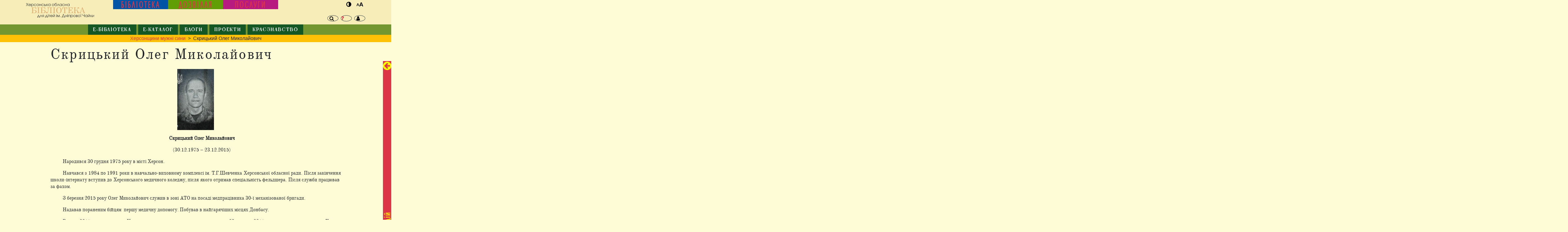

--- FILE ---
content_type: text/html; charset=windows-1251
request_url: https://unalib.ks.ua/skritskiy-oleg-mikolayovich.htm
body_size: 6551
content:
<!DOCTYPE html>
<html lang="uk">

<head>
  <meta charset="windows-1251">
  <meta http-equiv="X-UA-Compatible" content="IE=edge">
  <meta name="viewport" content="width=device-width, initial-scale=1, shrink-to-fit=no"">

  <title>Скрицький Олег Миколайович. Херсонська обласна бібліотека для дітей ім. Дніпрової Чайки</title>

  <meta name=" author" content="photografica, ibil.com.ua">
  <meta name="description" content="обслуговування юнацтва та молоді ">
  <meta name="keywords" content="">

  
    <meta name="twitter:card" content="summary" />
    <meta name="twitter:site" content="Херсонська обласна бібліотека для дітей ім. Дніпрової Чайки" />
    <meta name="twitter:title" content="Скрицький Олег Миколайович" />
    <meta name="twitter:image:src" content="<img src='https://unalib.ks.ua/files/unalib/Image/heroes/skritskiy-oleg-mikolayovich.png' width='160' border='0' hspace='10' align='left'>" />
    <meta name="twitter:description" content="  Скрицький Олег Миколайович  (30.12.1975 &ndash; 23.12.2015)  Народився 30 грудня 1975 року в місті Херсон.&nbsp;  Навчався з 1984 по 1991 роки в навчально-виховному комплексі ім. Т.Г.Шевченка ..." />
    <meta name="twitter:domain" content="http://unalib.ks.ua/"/>

    <meta property="og:image" content="<img src='https://unalib.ks.ua/files/unalib/Image/heroes/skritskiy-oleg-mikolayovich.png' width='160' border='0' hspace='10' align='left'>" />
    <meta property="og:title" content="Скрицький Олег Миколайович" />
    <meta property="og:url" content="http://unalib.ks.ua/skritskiy-oleg-mikolayovich.htm" />
    <meta property="og:site_name" content="Херсонська обласна бібліотека для дітей ім. Дніпрової Чайки" />
    <meta property="og:description" content="  Скрицький Олег Миколайович  (30.12.1975 &ndash; 23.12.2015)  Народився 30 грудня 1975 року в місті Херсон.&nbsp;  Навчався з 1984 по 1991 роки в навчально-виховному комплексі ім. Т.Г.Шевченка ..." />
    <meta property="og:type" content="article" />

    <meta itemprop="name" content="Херсонська обласна бібліотека для дітей ім. Дніпрової Чайки" />
    <meta itemprop="description" content="  Скрицький Олег Миколайович  (30.12.1975 &ndash; 23.12.2015)  Народився 30 грудня 1975 року в місті Херсон.&nbsp;  Навчався з 1984 по 1991 роки в навчально-виховному комплексі ім. Т.Г.Шевченка ..." />
    <meta itemprop="image" content="<img src='https://unalib.ks.ua/files/unalib/Image/heroes/skritskiy-oleg-mikolayovich.png' width='160' border='0' hspace='10' align='left'>" />
    

  
  <link rel="apple-touch-icon" sizes="180x180" href="/apple-touch-icon.png">
  <link rel="icon" type="image/png" sizes="32x32" href="/favicon-32x32.png">
  <link rel="icon" type="image/png" sizes="16x16" href="/favicon-16x16.png">
  <link rel="manifest" href="/site.webmanifest">
  <link rel="mask-icon" href="/safari-pinned-tab.svg" color="#5bbad5">
  <meta name="msapplication-TileColor" content="#2b5797">
  <meta name="theme-color" content="#ffffff">

  <link href="templates/unlib_tpl/css/bootstrap.min.css" rel="stylesheet">
  <link href="templates/unlib_tpl/css/font-awesome.min.css" rel="stylesheet">
  <link href="templates/unlib_tpl/css/animate.css" rel="stylesheet">
  <link href="templates/unlib_tpl/css/jquery.lightbox-0.5.css" rel="stylesheet">
  <link href="/bibmap/css/stylesheet.css" rel="stylesheet">
	<link rel="stylesheet" href="templates/unlib_tpl/libs/PhotoSwipe/photoswipe.css">
  <link href="templates/unlib_tpl/css/tpl.css" rel="stylesheet">
  <link href="templates/unlib_tpl/css/responsive.css" rel="stylesheet">

  <script src="include/js/jquery-2.2.1.min.js"></script>
  <!--<script src="https://code.jquery.com/jquery-migrate-1.4.1.min.js"></script>-->
  <script src="include/js/jquery-migrate-1.4.1.min.js"></script>
  <script src="templates/unlib_tpl/js/bootstrap.bundle.min.js"></script>


  <link href="templates/unlib_tpl/css/go_top.css" rel="stylesheet">


  <script type="text/javascript">
    $(document).ready(function () {

      

    });
  </script>

  <!-- Global site tag (gtag.js) - Google Analytics -->
  <script async src="https://www.googletagmanager.com/gtag/js?id=UA-100320993-1"></script>

  <script>
    window.dataLayer = window.dataLayer || [];

    function gtag() {
      dataLayer.push(arguments);
    }

    gtag('js', new Date());

    gtag('config', 'UA-100320993-1');
  </script>

</head>

<body class="skritskiy-oleg-mikolayovich">
  <div id="main" class="container-fluid">
    <div id="calendar" class="moveCalendar toRight ">
      <i class="control fa fa-arrow-circle-left toMove"></i>
      <div class="calendar"><div id='news_cal'>
    <div id='panelCalendar'>
    <h2>Календар подій</h2>
    <div class='cal-inside col-12'>
    <div class='row'>
      <div class='col-8'>
              <select size='1' name='cal_m' id='cal_m' onChange='
          $("#news_cal").load("modules/ajax.php",
          {
              action: "make_calendar",
              cal_m: this.value,
              cal_y: $("#cal_y").val(),
              lang: "ua"
          });
        '><option value='1' selected>січень</option><option value='2' >лютий</option><option value='3' >березень</option><option value='4' >квітень</option><option value='5' >травень</option><option value='6' >червень</option><option value='7' >липень</option><option value='8' >серпень</option><option value='9' >вересень</option><option value='10' >жовтень</option><option value='11' >листопад</option><option value='12' >грудень</option>
        </select>
      </div>
      <div class='col-4'>
              <select size='1' name='cal_y' id='cal_y' onChange='
          $("#news_cal").load("modules/ajax.php",
          {
              action: "make_calendar",
              cal_m: $("#cal_m").val(),
              cal_y: this.value,
              lang: "ua"
          });
        '><option value='2027' >2027</option><option value='2026' selected>2026</option><option value='2025' >2025</option><option value='2024' >2024</option><option value='2023' >2023</option><option value='2022' >2022</option><option value='2021' >2021</option><option value='2020' >2020</option><option value='2019' >2019</option><option value='2018' >2018</option><option value='2017' >2017</option><option value='2016' >2016</option><option value='2015' >2015</option><option value='2014' >2014</option><option value='2013' >2013</option><option value='2012' >2012</option><option value='2011' >2011</option><option value='2010' >2010</option><option value='2009' >2009</option><option value='2008' >2008</option><option value='2007' >2007</option><option value='2006' >2006</option><option value='2005' >2005</option><option value='2004' >2004</option>
        </select>
      </div>
    </div><div class='row'><div class='cal-container col-12'><div class='item'>&nbsp;</div><div class='item'>&nbsp;</div><div class='item'>&nbsp;</div><div class='item '>1</div><div class='item '><a
              href='news_2026-01-02_001.htm?cal_m=1&cal_y=2026'
            >2</a></div><div class='item '>3</div><div class='item '>4</div></div></div><div class='row'><div class='cal-container col-12'><div class='item '>5</div><div class='item '>6</div><div class='item '>7</div><div class='item '>8</div><div class='item '>9</div><div class='item '>10</div><div class='item '>11</div></div></div><div class='row'><div class='cal-container col-12'><div class='item '>12</div><div class='item '>13</div><div class='item '>14</div><div class='item '>15</div><div class='item '>16</div><div class='item '>17</div><div class='item '>18</div></div></div><div class='row'><div class='cal-container col-12'><div class='item '><a
              href='news.htm?cal_m=1&cal_y=2026&cal_list=6608,6609'
            >19</a></div><div class='item '><a
              href='news_2026-01-20_001.htm?cal_m=1&cal_y=2026'
            >20</a></div><div class='item '>21</div><div class='item '><a
              href='news_2026-01-22_001.htm?cal_m=1&cal_y=2026'
            >22</a></div><div class='item '><a
              href='news_2026-01-23_001.htm?cal_m=1&cal_y=2026'
            >23</a></div><div class='item '>24</div><div class='item '>25</div></div></div><div class='row'><div class='cal-container col-12'><div class='item '><a
              href='news.htm?cal_m=1&cal_y=2026&cal_list=6613,6614'
            >26</a></div><div class='item '>27</div><div class='item '>28</div><div class='item '>29</div><div class='item today'>30</div><div class='item '>31</div><div>&nbsp;</div></div></div></div></div></div></div>
    </div>
    <header id="header" class="row sticky-top">
  <div class="container">
    <div class="row header">
      <div class="logo_block col-md-5">
        <div id="title">
          <!-- <a href="/#latestNews"><img src="templates/unlib_tpl/images/title.png" alt="OBU"></a> -->
          <a href="/#latestNews"><img src="templates/unlib_tpl/images/title.svg" alt="OBU"></a>
        </div>
      </div>
      <div class="col-8 col-md-3 button-group">
        <button class="button" type="button" title="Пошук" data-toggle="modal" data-target="#searchModal"><i
            class="fa fa-search" aria-hidden="true"></i></button>
        <!-- <button class="button" type="button" title="Довідка"><a href="reference.htm"><i class="fa fa-question" aria-hidden="true"></i></a></button> -->
        <a href="reference.htm" class="button" type="button" title="Довідка"><i class="fa fa-question"
            aria-hidden="true"></i></a>
        <button class="button" type="button" title="Вхід" data-toggle="modal" data-target="#modalLogin"><i
            class="fa fa-user" aria-hidden="true"></i></button>
      </div>
      <nav id="topPanels" class="col-12 col-md-8 col-lg-6">
        <div id="library" class="col-4 library"><a href="library.htm">Бібліотека</a></div>
        <div id="leisure" class="col-4 leisure"><a href="leisure.htm">Дозвілля</a></div>
        <div id="services" class="col-4 services"><a href="services.htm">Послуги</a></div>
      </nav>
      <div class="col-2 topControl">
        <button class="button contrast" type="button" title="Збільшений контраст" id="contrastButton">
          <i class="fa fa fa-adjust" aria-hidden="true"></i>
        </button>
        <button class="button character" type="button" title="Збільшений шрифт" id="fontSizeButton">
          <span class="smoll">A</span>
          <span class="big">A</span>
        </button>
      </div>
    </div>
  </div>
  <section id="eMenu" class="row w-100">
    <div class="container eMenu">
      <nav class="navbar navbar-expand-md">
        <button class="navbar-toggler" type="button" data-toggle="collapse" data-target="#navbarEMenu"
          aria-controls="navbarMainMenu" aria-expanded="false" aria-label="Toggle navigation">
          <i class="fa fa-bars"></i>
        </button>
        <div class="collapse navbar-collapse" id="navbarEMenu">
          <ul class="navbar-nav">
            <li><a href="elibrary.htm">е-бібліотека</a></li>
            <li><a href="catalog.htm">е-каталог</a></li>
            <li><a href="blogs.htm">блоги</a></li>
            <li><a href="projects.htm">проекти</a></li>
            <li><a href="regional_studies.htm">краєзнавство</a></li>
          </ul>
        </div>
      </nav>
    </div>
  </section>
</header>

    </section>
    <section id="breadcrumb" class="row sticky-top"><div class='branchLine col-12'><a href='geroi-hhi-stolitya.htm'>Херсонщини мужні сини</a> &nbsp;&gt;&nbsp; Скрицький Олег Миколайович</div></section>
    <section id="content" class="row">
      <div id="mainContent" class="container">
        <div class="row">
          <!-- <div id="rightCol" class="col-3 d-none"></div> -->
          <div id="leftCol" class="col-11 col-md-10 col-lg-10">
            <div class="row">
              <h1>Скрицький Олег Миколайович</h1>
              <article class='contentEditor col-12'>
              <div class='row'><p style="text-align: center;"><img alt="" src="https://unalib.ks.ua/files/unalib/Image/heroes/skritskiy-oleg-mikolayovich.png" style="height:200px; width:120px" /></p>

<p style="text-indent: 40px; text-align: center;"><strong>Скрицький Олег Миколайович</strong></p>

<p style="text-indent: 40px; text-align: center;">(30.12.1975 &ndash; 23.12.2015)</p>

<p style="text-indent: 40px; text-align: justify;">Народився 30 грудня 1975 року в місті Херсон.&nbsp;</p>

<p style="text-indent: 40px; text-align: justify;">Навчався з 1984 по 1991 роки в навчально-виховному комплексі ім. Т.Г.Шевченка Херсонської обласної ради. Після закінчення школи-інтернату вступив до Херсонського медичного коледжу, після якого отримав спеціальність фельдшера. Після служби працював&nbsp; за фахом.</p>

<p style="text-indent: 40px; text-align: justify;">З березня 2015 року Олег Миколайович служив в зоні АТО на посаді медпрацівника 30-ї механізованої бригади.</p>

<p style="text-indent: 40px; text-align: justify;">Надавав пораненим бійцям&nbsp; першу медичну допомогу. Побував в найгарячіших місцях Донбасу.</p>

<p style="text-indent: 40px; text-align: justify;">Влітку 2015 року захисник України отримав поранення та дві контузії. 23 грудня 2015 року помер вдома у місті Херсон внаслідок поранень, отриманих під час бойових дій.&nbsp;Олегу було 40 років.</p>

<p style="text-indent: 40px; text-align: justify;">Похований в Херсоні на міському кладовищі Геологів.</p>

<p style="text-indent: 40px; text-align: justify;">Військовослужбовець</p>

<p style="text-indent: 40px; text-align: justify;">&nbsp;8 квітня 2016 р. , у навчально-виховному комплексі ім. Т.Г. Шевченка Херсонської облради відбулося урочисте відкриття меморіальної дошки Олегу Скрицькому.</p>

<p style="text-indent: 40px; text-align: center;"><span style="font-size:medium"><strong>Про нього:</strong></span></p>

<ul>
	<li style="text-indent: 40px; text-align: justify;">&nbsp;<strong>В Херсоне состоялось открытие мемориальной доски медику, бойцу АТО</strong> : [в Херсонской общеобразовательной&nbsp; школе-интернате им. Т. Г. Шевченка] [Електронний ресурс] // 0552.ua &ndash; Сайт города Херсона. &ndash; Текст. и граф. данные. &ndash; Опублик. 8.04.2016 г. &ndash; Режим доступа : <a href="http://www.0552.ua/news/1184239" target="_blank">http://www.0552.ua/news/1184239</a> , свободный. &ndash; Загл. с экрана.</li>
	<li style="text-indent: 40px; text-align: justify;"><strong>В Херсоне состоялось открытие мемориальной доски бойцу АТО</strong> : [в Херсонской общеобразовательной&nbsp; школе-интернате им. Т. Г. Шевченка] [Електронний ресурс] // ПостФактум : інформ.-аналіт вид. м. Херсон та Херсон. обл. &ndash; Текст. и граф. данные. &ndash; Опублик. 09.04.2016 г. &ndash; Режим доступа : <a href="http://www.postfactum.ks.ua/2016/04/09/%D0%B4%D0%BE%D1%81%D0%BA%D0%B0-%D0%B0%D1%82%D0%BE.html#more-111542" target="_blank">http://www.postfactum.ks.ua/2016/04/09/%D0%B4%D0%BE%D1%81%D0%BA%D0%B0-%D0%B0%D1%82%D0%BE.html#more-111542</a> , свободный. &ndash; Загл. с экрана.</li>
	<li style="text-indent: 40px; text-align: justify;"><strong>Втрати силових структур внаслідок російського вторгнення в Україну (з травня 2015)</strong> : [Скрицький Олег Миколайович] [Електронний ресурс] : матеріал з Вікіпедії &ndash; вільної енцикл. &ndash; Текст. дані. &ndash; Режим доступу :&nbsp; <a href="https://uk.wikipedia.org/wiki/%D0%92%D1%82%D1%80%D0%B0%D1%82%D0%B8_%D1%81%D0%B8%D0%BB%D0%BE%D0%B2%D0%B8%D1%85_%D1%81%D1%82%D1%80%D1%83%D0%BA%D1%82%D1%83%D1%80_%D0%B2%D0%BD%D0%B0%D1%81%D0%BB%D1%96%D0%B4%D0%BE%D0%BA_%D1%80%D0%BE%D1%81%D1%96%D0%B9%D1%81%D1%8C%D0%BA%D0%BE%D0%B3%D0%BE_%D0%B2%D1%82%D0%BE%D1%80%D0%B3%D0%BD%D0%B5%D0%BD%D0%BD%D1%8F_%D0%B2_%D0%A3%D0%BA%D1%80%D0%B0%D1%97%D0%BD%D1%83_%28%D0%B7_%D1%82%D1%80%D0%B0%D0%B2%D0%BD%D1%8F_2015%29" target="_blank">https://uk.wikipedia.org/wiki/%D0%92%D1%82%D1%80%D0%B0%D1%82%D0%B8_%D1%81%D0%B8%D0%BB%D0%BE%D0%B2%D0%B8%D1%85_%D1%81%D1%82%D1%80%D1%83%D0%BA%D1%82%D1%83%D1%80_%D0%B2%D0%BD%D0%B0%D1%81%D0%BB%D1%96%D0%B4%D0%BE%D0%BA_%D1%80%D0%BE%D1%81%D1%96%D0%B9%D1%81%D1%8C%D0%BA%D0%BE%D0%B3%D0%BE_%D0%B2%D1%82%D0%BE%D1%80%D0%B3%D0%BD%D0%B5%D0%BD%D0%BD%D1%8F_%D0%B2_%D0%A3%D0%BA%D1%80%D0%B0%D1%97%D0%BD%D1%83_%28%D0%B7_%D1%82%D1%80%D0%B0%D0%B2%D0%BD%D1%8F_2015%29</a> , вільний. &ndash; Назва з екрана.<br />
	&nbsp;</li>
</ul></div>
            </article>
            </div>
          </div>
        </div>
      </div>
    </section>
    <section id="footer" class="row">
  <div class="container footer">
    <div class="row">
      <div class="col-12 col-md">
        <div id="footerMenu" class="row">
          <nav class="navbar">
            <ul class="nav">
              <!-- [FOOTER_MENU] -->
              <li class="nav-item"><a href="library.htm" class="nav-link">Бібліотека</a></li>
              <li class="nav-item"><a href="leisure.htm" class="nav-link">Дозвілля</a></li>
              <li class="nav-item"><a href="services.htm" class="nav-link">Послуги</a></li>
              <li class="nav-item"><a href="professionals.htm" class="nav-link">Фахівцям</a></li>
              <li class="nav-item"><a href="news.htm" class="nav-link">Новини</a></li>
              <li class="nav-item"><a href="about.htm" class="nav-link">Про нас</a></li>
              <li class="nav-item"><a href="map.htm" class="nav-link">Мапа сайту</a></li>
            </ul>
          </nav>
        </div>
        <div class="row">
          <div class="col-12 col-sm-1"></div>
          <div id="punkt_eu-logo" class="col">
            <a href="punkt_eu.htm" title="Пункт європейської інформації">
              <img src="templates/unlib_tpl/images/punkt_eu-logo.png" alt="">
              <p>Пункт європейської інформації</p>
            </a>
          </div>
          <div id="distance-learning-logo" class="col">
            <a href="distance-learning.htm" title="Дістанційне навчання">
              <img src="templates/unlib_tpl/images/world-education.png" alt="">
              <p>Дістанційне навчання</p>
            </a>
          </div>
        </div>
      </div>
      <div id="soc-contact" class="col-12 col-md-3 col-lg-2">
        <div class="row">
          <div id="#" class="col-12 d-flex justify-content-between">
            <a href="//www.facebook.com/unalib.ks.ua/?ref=pages_you_manage" target="_blank"><i
                class="fa fa-facebook-square"></i></a>
            <a href="//twitter.com/?uid=495021487&iid=5a65084c-9728-4380-9bf2-2127d1b6642d&nid=46+21+20130116"
              target="_blank"><i class="fa fa-twitter-square"></i></a>
            <a href="//www.youtube.com/channel/UCFHJTHrwxajiKRdGozEaz8A" target="_blank"><i
                class="fa fa-youtube-square"></i></a>
            <a href="//www.instagram.com/unalib.ks.ua/" target="_blank"><i class="fa fa-instagram"></i></a>
          </div>
        </div>
        <div class="contact-footer row">
          <p><a href="mailto:obu.ks@ukr.net">obu.ks@ukr.net</a></p>
          <!-- <p>(0552)29-61-94 - відділ абонементу</p>
          <p>(0552)29-60-68 - відділ реєстрації</p> -->
        </div>
      </div>
    </div>
    <div class="row copyright">
      <div id="logo" class="col-3 col-md-1"><a href="/"><img src="templates/unlib_tpl/images/logo.svg" alt="OBU"></a></div>
      <p class="copyright col">обслуговування юнацтва та молоді &copy; 2010 - 2026</p>
    </div>
  </div>
</section>

<!-- Modal Search -->
<div class="modal fade" id="searchModal" tabindex="-1" role="dialog" aria-labelledby="searchModalLabel"
  aria-hidden="true">
  <div class="modal-dialog" role="document">
    <div class="modal-content">
      <div class="modal-header">
        <h5 class="modal-title" id="searchModalLabel">Пошук по сайту</h5>
        <button type="button" class="close" data-dismiss="modal" aria-label="Close">
          <span aria-hidden="true">&times;</span>
        </button>
      </div>
      <div class="modal-body">
        
    <div id='search' class=''>
    <form action='search.htm' method='post'>
      <input name='search_query' type='text' value='' style='width: 176px; ' placeholder='Шукати'>
      <div id='search-button-container'><input type='submit' value='' id='search-button'><i class='fa fa-search'></i></div>
    </form>
    </div>
    
      </div>
    </div>
  </div>
</div>

<!-- Модальне вікно зліва -->
<!-- <div id="lm_box" class="left-modal-box">
  <div id="modal-left" class="modal-left">
    <a href="abiturient-2020.htm" title="Абітурієнт 2020">
      <img src="templates/unlib_tpl/images/abiturient2020.png" alt="Абітурієнт-2020">
    </a>
  </div>
  <a id="setCookie" class="ml_close" href="#" title="Закрыть"
    onclick="document.getElementById('lm_box').style.display='none'; return false;">X</a>
</div> -->

<!-- Модальное окно входа -->
<div class="modal fade" id="modalLogin" tabindex="-1" role="dialog" aria-labelledby="modalLoginLabel"
  aria-hidden="true">
  <div class="modal-dialog" role="document">
    <div class="modal-content">
      <div class="modal-header">
        <button type="button" class="close" data-dismiss="modal" aria-label="Close">
          <span aria-hidden="true">&times;</span>
        </button>
      </div>
      <div class="modal-body">
        
      <div class="alertTextSmall" id="login-error" style="font-weight: normal; "></div>
      <form name="form-login" id="form-login" action="#" method="post">
        <input name="action" type="hidden" value="process_login_form">
        <input name="lang" type="hidden" value="ua">
        <div>
          <label for="login_input">Логін:</label>
          <input name="login" type="text" id="login_input" size="15" class="input" minlength="4" required>
          <label for="pass_input">Пароль:</label>
          <input name="pass" type="password" id="pass_input" size="15" class="input" minlength="8" required>
          <input type="submit" value="  Увійти  " class="btn button">
        </div>
        <div>
          <label for="remember_me" class="label-small">Запам'ятати</label>
          <input name="flag_rem" type="checkbox" value="ON" id="remember_me" class="radio">
        </div>

        <div>
          <div id="login-footer">
            <a href="http://unalib.ks.ua/registr.htm">Реєстрація</a>
            <a href="http://unalib.ks.ua/forgot.htm">Нагадати пароль</a>
          </div>
        </div>
      </form>
      <div class="cc"></div>
      <script type="text/javascript">
          var options = {
              target:    "#login-error",
              url:       "include/ajax.php",
              success:   showResponse
          };

          $("#form-login").submit(function() {
              $(this).ajaxSubmit(options);
              return false;
          });

        function showResponse(responseText, statusText)  {
            if(responseText == "")
                window.location = "/skritskiy-oleg-mikolayovich.htm";
            else if(responseText.substring(0, 6) == "cookie") {
                $("#login-form").hide();
                document.cookie = "jpid=" + responseText.substring(6) + "; max-age=" + (60 * 60 * 24 * 14) + "; path=/";
                window.location = "/skritskiy-oleg-mikolayovich.htm";
            }
        }
        </script>
    
      </div>
      <div class="modal-footer">
      </div>
    </div>
  </div>
</div>

<!-- Модальне вікно анонсу -->
<!-- <div class="modal show" id="anonsModal" tabindex="-1" role="dialog" aria-labelledby="anonsModal" -->
  <!-- aria-hidden="true"> -->
  <!-- <div class="modal-dialog" role="document"> -->
    <!-- <div class="modal-content"> -->
      <!-- <div class="modal-header"> -->
        <!-- <button type="button" class="close" data-dismiss="modal" aria-label="Close"> -->
          <!-- <span aria-hidden="true">&times;</span> -->
        <!-- </button> -->
      <!-- </div> -->
      <!-- <div class="modal-body"> -->
        <!-- <p style="text-align: center;"><img alt="" src="https://unalib.ks.ua/files/unalib/Image/anons/11.jpg" style="height:536px; width:536px" /></p> -->
      <!-- </div> -->
    <!-- </div> -->
  <!-- </div> -->
<!-- </div> -->

<script type="text/javascript">
</script>

  </div>

  <!-- SCRIPTS -->

  
  <script src="include/js/jquery.form.js"></script>
  <script src="include/jquery.cookie.js"></script>
  <script src="include/js/jquery.lightbox-0.5.min.js"></script>
  <script src="/bibmap/jquery.balloon.min.js"></script>
  <script src="include/js/main_func.js"></script>
  <script src="templates/unlib_tpl/js/app.js" type="module" defer></script>


  <script src="templates/unlib_tpl/js/go_top.js"></script>


  <script type="text/javascript">
    $(document).ready(function () {

      modalAnons();

      

    });
  </script>

</body>

</html>


--- FILE ---
content_type: image/svg+xml
request_url: https://unalib.ks.ua/templates/unlib_tpl/images/logo.svg
body_size: 3830
content:
<?xml version="1.0" encoding="UTF-8"?>
<svg id="Layer_2" data-name="Layer 2" xmlns="http://www.w3.org/2000/svg" viewBox="0 0 367.88 334.26">
  <defs>
    <style>
      .cls-1 {
        fill: #dcaf73;
        fill-rule: evenodd;
      }

      .cls-2 {
        fill: #a0a0a0;
      }
    </style>
  </defs>
  <g id="OBJECTS">
    <g>
      <path class="cls-1" d="M214.72,179.78v-.44h139.47v.44h9.23v13.27h-138.52c-.03,1.4-.19,2.78-.45,4.12-.31,1.54-.77,3.04-1.36,4.47-.6,1.45-1.34,2.83-2.21,4.13-.87,1.3-1.87,2.52-2.97,3.62-1.1,1.1-2.32,2.1-3.62,2.97-1.3.86-2.68,1.61-4.13,2.21-1.43.59-2.92,1.05-4.47,1.36-1.51.3-3.06.46-4.64.46h-32.78c-1.58,0-3.13-.16-4.64-.46-1.54-.31-3.04-.77-4.47-1.36-1.44-.6-2.82-1.35-4.11-2.21-1.19-.79-2.3-1.69-3.32-2.68h-.02l-.29-.29c-1.09-1.1-2.09-2.31-2.97-3.62-.87-1.3-1.62-2.68-2.21-4.13-.6-1.43-1.05-2.92-1.36-4.47-.27-1.35-.42-2.72-.45-4.13H5.9v-13.27h9.23v-.44h139.47v.44h3.08v12.75c0,1.42.29,2.79.8,4.03.54,1.29,1.33,2.46,2.31,3.45.5.5,1.05.95,1.63,1.34l.07.05c.19.09.38.17.57.25,1.61.67,3.37,1.04,5.21,1.04h32.78c1.84,0,3.6-.37,5.21-1.04.2-.08.38-.17.58-.26l.06-.04c.58-.39,1.12-.84,1.63-1.34.5-.51.95-1.05,1.34-1.62.38-.57.71-1.18.98-1.83.26-.62.46-1.29.6-1.96.13-.66.2-1.35.2-2.07v-12.75h3.08ZM56.16,74.02l97.84,56.49-6.62,11.46c-33.8-19.48-67.58-39-101.36-58.52l6.62-11.46,3.52,2.03ZM114.72,20.84l-2.03-3.52-11.46,6.62c19.47,33.81,38.99,67.59,58.52,101.36l11.46-6.61L114.72,20.84ZM192.03,4.08v112.99h-13.27V0h13.27v4.08ZM267.34,28.21l-56.49,97.85-11.46-6.62c19.49-33.8,39.02-67.58,58.52-101.37l11.46,6.62-2.04,3.52ZM320.52,86.77l3.52-2.03-6.62-11.47c-33.79,19.51-67.57,39.04-101.37,58.53l6.62,11.47,97.85-56.5ZM337.28,164.08h-113v-13.27h117.08v13.27h-4.08ZM32.04,149.33h112.99v13.27H27.96v-13.27h4.08Z"/>
      <g>
        <path class="cls-2" d="M0,235.77c0-3.97.77-6.87,2.31-8.71,1.54-1.84,4.29-2.76,8.26-2.76s6.65.92,8.19,2.76c1.54,1.84,2.31,4.75,2.31,8.71v19.11c0,3.97-.75,6.87-2.24,8.71-1.49,1.84-4.25,2.77-8.26,2.77-2.75,0-4.89-.43-6.41-1.3-1.52-.86-2.59-2.15-3.22-3.85-.63-1.7-.95-3.82-.95-6.33v-19.11ZM12.25,232.89c0-.61-.16-1.08-.49-1.43-.33-.35-.68-.53-1.05-.53-1.12,0-1.68.65-1.68,1.96v24.5c0,1.59.51,2.38,1.54,2.38,1.12,0,1.68-.79,1.68-2.38v-24.5Z"/>
        <path class="cls-2" d="M33.04,227.37h.14c1.17-2.19,2.78-3.29,4.83-3.29,3.5,0,6,.94,7.49,2.83,1.49,1.89,2.24,4.84,2.24,8.85v19.11c0,3.97-.75,6.87-2.24,8.71-1.49,1.84-4.25,2.77-8.26,2.77-2.75,0-4.89-.43-6.41-1.3-1.52-.86-2.59-2.15-3.22-3.85-.63-1.7-.95-3.82-.95-6.33v-25.97c0-4.06.84-6.92,2.52-8.58,1.68-1.66,3.75-2.79,6.2-3.4,2.45-.61,3.75-1.19,3.88-1.75h7c-.47,2.71-1.73,4.46-3.78,5.25-2.05.79-4.08,1.55-6.09,2.28-2.01.72-3.13,2.28-3.36,4.66ZM35.7,257.39c0,1.59.51,2.38,1.54,2.38,1.12,0,1.68-.79,1.68-2.38v-24.5c0-.61-.16-1.07-.49-1.4-.33-.33-.68-.49-1.05-.49-.47,0-.86.16-1.19.49-.33.33-.49.79-.49,1.4v24.5Z"/>
        <path class="cls-2" d="M53.34,254.88v-19.11c0-3.87.93-6.75,2.8-8.64,1.87-1.89,4.36-2.83,7.49-2.83,3.87,0,6.64.82,8.3,2.45,1.66,1.63,2.48,4.43,2.48,8.4v4.2h-9.03v-6.51c0-1.54-.49-2.31-1.47-2.31-.65,0-1.07.18-1.26.53-.19.35-.28.97-.28,1.85v24.5c0,1.59.51,2.38,1.54,2.38s1.47-.79,1.47-2.38v-7.56h9.03v7.35c0,3.03-.97,5.32-2.91,6.86-1.94,1.54-4.47,2.31-7.59,2.31-3.5,0-6.14-1.03-7.91-3.08-1.77-2.05-2.66-4.85-2.66-8.4Z"/>
        <path class="cls-2" d="M87.85,265.38h-8.61c.23-1.96.5-4.46.81-7.49.3-3.03.58-6.57.84-10.6.26-4.04.46-7.97.6-11.79.14-3.83.23-7.23.28-10.22h20.3v40.11h-8.96v-33.39h-3.15c-.23,13.58-.93,24.71-2.1,33.39Z"/>
        <path class="cls-2" d="M122.15,265.59c-.47,3.13-1.25,5.34-2.35,6.65-1.1,1.31-3.09,2.03-5.98,2.17h-7.42v-6.51h3.15c1.4,0,2.1-.51,2.1-1.54s-.07-1.89-.21-2.59l-5.81-38.5h9.03l1.61,20.02.42,10.08h.28l.77-10.08,2.31-20.02h8.19l-6.09,40.32Z"/>
        <path class="cls-2" d="M153.09,225.27v6.72h-9.87v33.39h-8.89v-40.11h18.76Z"/>
        <path class="cls-2" d="M158.48,235.77c0-3.97.77-6.87,2.31-8.71,1.54-1.84,4.29-2.76,8.26-2.76s6.65.92,8.19,2.76c1.54,1.84,2.31,4.75,2.31,8.71v19.11c0,3.97-.75,6.87-2.24,8.71-1.49,1.84-4.25,2.77-8.26,2.77-2.75,0-4.89-.43-6.41-1.3-1.52-.86-2.59-2.15-3.22-3.85-.63-1.7-.95-3.82-.95-6.33v-19.11ZM170.73,232.89c0-.61-.16-1.08-.49-1.43-.33-.35-.68-.53-1.05-.53-1.12,0-1.68.65-1.68,1.96v24.5c0,1.59.51,2.38,1.54,2.38,1.12,0,1.68-.79,1.68-2.38v-24.5Z"/>
        <path class="cls-2" d="M195.86,225.27c3.17,0,5.66.69,7.45,2.07,1.8,1.38,2.7,3.35,2.7,5.92v4.2c0,1.63-.48,3-1.43,4.09-.96,1.1-2.11,1.92-3.46,2.49v.14c3.5.56,5.25,2.68,5.25,6.37v6.09c0,3.13-.82,5.37-2.45,6.72-1.63,1.35-3.59,2.03-5.88,2.03h-12.67v-40.11h10.5ZM194.25,230.17v11.13h1.19c.56,0,1.03-.23,1.4-.7.37-.47.56-1,.56-1.61v-6.51c0-.75-.17-1.32-.52-1.71-.35-.4-.83-.59-1.44-.59h-1.19ZM194.25,259.78h1.19c1.31,0,1.96-.77,1.96-2.31v-8.26c0-.61-.19-1.14-.56-1.61-.37-.47-.82-.7-1.33-.7h-1.26v12.88Z"/>
        <path class="cls-2" d="M226.52,265.59c-.47,3.13-1.25,5.34-2.34,6.65-1.1,1.31-3.09,2.03-5.99,2.17h-7.42v-6.51h3.15c1.4,0,2.1-.51,2.1-1.54s-.07-1.89-.21-2.59l-5.81-38.5h9.03l1.61,20.02.42,10.08h.28l.77-10.08,2.31-20.02h8.19l-6.09,40.32Z"/>
        <path class="cls-2" d="M249.2,225.27c3.17,0,5.66.69,7.45,2.07,1.8,1.38,2.7,3.35,2.7,5.92v4.2c0,1.63-.48,3-1.43,4.09-.96,1.1-2.11,1.92-3.46,2.49v.14c3.5.56,5.25,2.68,5.25,6.37v6.09c0,3.13-.82,5.37-2.45,6.72-1.63,1.35-3.59,2.03-5.88,2.03h-12.67v-40.11h10.5ZM247.59,230.17v11.13h1.19c.56,0,1.03-.23,1.4-.7.37-.47.56-1,.56-1.61v-6.51c0-.75-.17-1.32-.52-1.71-.35-.4-.83-.59-1.44-.59h-1.19ZM247.59,259.78h1.19c1.31,0,1.96-.77,1.96-2.31v-8.26c0-.61-.19-1.14-.56-1.61-.37-.47-.82-.7-1.33-.7h-1.26v12.88Z"/>
        <path class="cls-2" d="M265.16,233.53c0-3.13.97-5.45,2.91-6.97,1.94-1.52,4.56-2.27,7.88-2.27,2.99,0,5.45.76,7.38,2.27,1.94,1.52,2.91,4.38,2.91,8.58v25.06c0,1.82.19,3.55.56,5.18h-8.96c-.28-1.26-.42-2.38-.42-3.36h-.21c-1.4,2.66-3.45,3.99-6.16,3.99-1.91,0-3.37-.61-4.38-1.82-1-1.21-1.5-2.82-1.5-4.83v-8.61c0-2.47.57-4.39,1.71-5.74,1.14-1.35,2.95-2.61,5.42-3.78,2.15-1.07,3.54-2.04,4.17-2.9s.95-2.28.95-4.24c0-2.1-.51-3.15-1.54-3.15-1.12,0-1.68,1.4-1.68,4.2v4.2h-9.03v-5.81ZM277.41,256.35v-10.71c-.79.42-1.53.98-2.21,1.68-.68.7-1.01,1.33-1.01,1.89v8.19c0,.89.44,1.33,1.33,1.33,1.26,0,1.89-.79,1.89-2.38Z"/>
        <path class="cls-2" d="M313.88,225.27v40.11h-8.89v-18.83h-3.29v18.83h-8.89v-40.11h8.89v15.33h3.29v-15.33h8.89Z"/>
        <path class="cls-2" d="M340.55,225.27v40.11h-8.89v-18.83h-3.29v18.83h-8.89v-40.11h8.89v15.33h3.29v-15.33h8.89Z"/>
        <path class="cls-2" d="M346.15,258.73v-8.26c0-2.29.51-3.94,1.54-4.97,1.03-1.03,2.82-1.61,5.39-1.75v-.35c-2.89-.28-4.77-1.04-5.63-2.27-.86-1.24-1.29-3.07-1.29-5.5v-3.15c0-2.66.9-4.53,2.69-5.6,1.8-1.07,4.35-1.61,7.67-1.61h10.71v40.11h-8.89v-18.48c-2.19,0-3.29,1.12-3.29,3.36v8.82c0,2.75-.3,4.85-.91,6.3h-8.75c.51-1.35.77-3.57.77-6.65ZM358.33,241.3v-10.92h-1.4c-1.26.14-1.89.89-1.89,2.24v6.37c0,1.45.68,2.22,2.03,2.31h1.26Z"/>
      </g>
      <g>
        <path class="cls-2" d="M10.97,306.04h-3.12v19.33H1.44v-43.02h6.41v19.08h3.12v-12.92c0-4.7,2-7.05,6.02-7.05h3.84c4.01,0,6.02,2.35,6.02,7.05v31.16c0,2.76-.56,4.55-1.69,5.37s-2.57,1.23-4.33,1.23h-3.84c-1.76,0-3.2-.41-4.33-1.23s-1.69-2.61-1.69-5.36v-13.62ZM17.38,287.54v32.64c0,.47.16.83.48,1.09.32.26.67.38,1.04.38s.72-.13,1.05-.38c.33-.25.49-.62.49-1.09v-32.64c0-.47-.16-.83-.49-1.09-.33-.25-.68-.38-1.05-.38s-.73.12-1.05.38-.47.62-.47,1.09Z"/>
        <path class="cls-2" d="M32.22,325.37v-43.02h6.41v19.08h3.06v-19.08h6.41v43.02h-6.41v-19.33h-3.06v19.33h-6.41Z"/>
        <path class="cls-2" d="M53.47,295.42v-8.31c0-3.76,2.03-5.64,6.08-5.64h4.3c1.55,0,2.86.5,3.91,1.49,1.06,1,1.59,2.35,1.59,4.07v38.34h-6.41v-2.11c-1.75,2-3.58,3-5.5,3-1.72,0-2.81-.6-3.27-1.79-.46-1.19-.7-2.73-.7-4.6v-12.55c0-2.58,1.81-4.74,5.44-6.47,1.27-.59,2.26-1.24,2.97-1.95.71-.71,1.06-1.7,1.06-2.97v-8.45c0-.44-.16-.78-.48-1.03-.32-.25-.67-.38-1.05-.38s-.72.12-1.05.37c-.32.25-.48.59-.48,1.04v7.94h-6.41ZM62.94,302.47c-1.34.72-2.19,1.38-2.54,1.97-.35.59-.52,1.47-.52,2.64v12.16c0,.5.15.9.45,1.2.3.3.62.45.95.45.4,0,.77-.15,1.12-.45.35-.3.53-.7.53-1.2v-16.77Z"/>
        <path class="cls-2" d="M90.6,282.36v38.41h1.98v13.5h-6.41v-8.89h-11.45v-43.02h6.41v38.41h3.06v-38.41h6.41Z"/>
        <path class="cls-2" d="M99.67,325.37v-38.41h-5.31v-4.61h17.03v4.61h-5.31v38.41h-6.41Z"/>
        <path class="cls-2" d="M114.97,325.37v-43.02h9.67c1.91,0,3.41.5,4.5,1.51,1.09,1.01,1.64,2.36,1.64,4.07v10.5c0,1.64-.57,2.82-1.71,3.56-1.14.74-2.41,1.11-3.8,1.11v.12c3.72,0,5.58,1.85,5.58,5.56v10.95c0,3.75-2.09,5.62-6.28,5.62h-9.59ZM121.38,286.97v15.11c2.04,0,3.06-1.17,3.06-3.52v-9.8c0-1.2-.68-1.8-2.05-1.8h-1.02ZM121.38,320.76h1.02c.57,0,1.06-.18,1.45-.55.4-.37.59-.87.59-1.49v-9.98c0-1.17-.26-1.96-.78-2.38-.52-.42-1.28-.62-2.28-.62v15.03Z"/>
        <path class="cls-2" d="M136.22,295.42v-8.31c0-3.76,2.03-5.64,6.08-5.64h4.3c1.55,0,2.86.5,3.91,1.49,1.06,1,1.59,2.35,1.59,4.07v38.34h-6.41v-2.11c-1.75,2-3.58,3-5.5,3-1.72,0-2.81-.6-3.27-1.79-.46-1.19-.7-2.73-.7-4.6v-12.55c0-2.58,1.81-4.74,5.44-6.47,1.27-.59,2.26-1.24,2.97-1.95.71-.71,1.06-1.7,1.06-2.97v-8.45c0-.44-.16-.78-.48-1.03-.32-.25-.67-.38-1.05-.38s-.72.12-1.05.37c-.32.25-.48.59-.48,1.04v7.94h-6.41ZM145.69,302.47c-1.34.72-2.19,1.38-2.54,1.97-.35.59-.52,1.47-.52,2.64v12.16c0,.5.15.9.45,1.2.3.3.62.45.95.45.4,0,.77-.15,1.12-.45.35-.3.53-.7.53-1.2v-16.77Z"/>
        <path class="cls-2" d="M183.46,325.37v-38.41h-5.31v-4.61h17.03v4.61h-5.31v38.41h-6.41Z"/>
        <path class="cls-2" d="M198.75,295.42v-8.31c0-3.76,2.03-5.64,6.08-5.64h4.3c1.55,0,2.86.5,3.91,1.49,1.06,1,1.59,2.35,1.59,4.07v38.34h-6.41v-2.11c-1.75,2-3.58,3-5.5,3-1.72,0-2.81-.6-3.27-1.79s-.7-2.73-.7-4.6v-12.55c0-2.58,1.81-4.74,5.44-6.47,1.27-.59,2.26-1.24,2.97-1.95.71-.71,1.06-1.7,1.06-2.97v-8.45c0-.44-.16-.78-.48-1.03s-.67-.38-1.05-.38-.72.12-1.05.37c-.32.25-.48.59-.48,1.04v7.94h-6.41ZM208.22,302.47c-1.34.72-2.19,1.38-2.54,1.97s-.52,1.47-.52,2.64v12.16c0,.5.15.9.45,1.2.3.3.62.45.95.45.4,0,.77-.15,1.12-.45.35-.3.53-.7.53-1.2v-16.77Z"/>
        <path class="cls-2" d="M255.72,311.23l6.02-28.88h7.23v43.02h-6.41v-24.7l-4.28,24.7h-5.12l-4.28-24.7v24.7h-6.41v-43.02h7.23l6.02,28.88Z"/>
        <path class="cls-2" d="M274.35,319.67v-31.16c0-4.7,1.98-7.05,5.95-7.05h3.97c3.97,0,5.95,2.35,5.95,7.05v31.16c0,2.76-.56,4.55-1.69,5.37s-2.57,1.23-4.33,1.23h-3.91c-1.77,0-3.21-.41-4.3-1.22s-1.65-2.6-1.65-5.38ZM280.75,287.54v32.64c0,.47.16.83.48,1.09.32.26.67.38,1.05.38s.72-.13,1.05-.38c.32-.25.48-.62.48-1.09v-32.64c0-.47-.16-.83-.48-1.09-.32-.25-.67-.38-1.05-.38s-.74.12-1.05.38-.48.62-.48,1.09Z"/>
        <path class="cls-2" d="M293.8,326.26v-4.86c1.71,0,2.62-.88,2.75-2.62l4.11-36.42h10.3l2.94,43.02h-6.91l-1.53-37.83h-.39l-2.11,32.33c-.12,1.85-.64,3.38-1.54,4.59s-2.65,1.8-5.24,1.8h-2.38Z"/>
        <path class="cls-2" d="M317.94,319.67v-31.16c0-4.7,1.98-7.05,5.95-7.05h3.97c3.97,0,5.95,2.35,5.95,7.05v31.16c0,2.76-.56,4.55-1.69,5.37s-2.57,1.23-4.33,1.23h-3.91c-1.77,0-3.21-.41-4.3-1.22s-1.65-2.6-1.65-5.38ZM324.35,287.54v32.64c0,.47.16.83.48,1.09.32.26.67.38,1.05.38s.72-.13,1.05-.38c.32-.25.48-.62.48-1.09v-32.64c0-.47-.16-.83-.48-1.09-.32-.25-.67-.38-1.05-.38s-.74.12-1.05.38-.48.62-.48,1.09Z"/>
        <path class="cls-2" d="M343.8,325.37v7.3h-6.41v-11.91h1.86l3.45-38.41h9.91l3.46,38.41h1.86v11.91h-6.41v-7.3h-7.73ZM345.9,320.76h3.51l-1.71-33.8-1.79,33.8Z"/>
        <path class="cls-2" d="M361.53,278.47v-6.47h6.34v6.47h-6.34ZM361.53,325.37v-43.02h6.34v43.02h-6.34Z"/>
      </g>
    </g>
  </g>
</svg>

--- FILE ---
content_type: application/javascript
request_url: https://unalib.ks.ua/bibmap/jquery.balloon.min.js
body_size: 2377
content:
!function(t){"use strict";function e(){this.initialize.apply(this,arguments)}function o(o,i,s){function a(t,e,o,i,n){var s=Math.round(i/1.7320508);e.inactive()["setBorder"+o.camel.pos.f](i)["setBorder"+o.camel.pos.c1](s)["setBorder"+o.camel.pos.c2](s)["set"+o.camel.pos.p1](o.isTopLeft?-i:t.inner[o.size.p])["set"+o.camel.pos.c1](t.inner[o.size.c]/tipPosition-s).active().$.css("border-"+o.pos.f+"-color",n)}i.stop(!0,!0);var r,l,p={position:"absolute",height:"0",width:"0",border:"solid 0 transparent"},c=new e(o),d=new e(i);if(d.setTop(-s.offsetY+(s.position&&s.position.indexOf("top")>=0?c.top-d.height:s.position&&s.position.indexOf("bottom")>=0?c.bottom:c.center.top-d.height/2)),d.setLeft(s.offsetX+(s.position&&s.position.indexOf("left")>=0?c.left-d.width:s.position&&s.position.indexOf("right")>=0?c.right:c.center.left-d.width/2)),s.tipSize>0){i.data("outerTip")&&(i.data("outerTip").remove(),i.removeData("outerTip")),i.data("innerTip")&&(i.data("innerTip").remove(),i.removeData("innerTip")),r=new e(t("<div>").css(p).appendTo(i)),l=new e(t("<div>").css(p).appendTo(i));for(var h,u=0;u<n.pos.length;u++){if(h=n.getRelativeNames(u),d.center[h.pos.c1]>=c[h.pos.c1]&&d.center[h.pos.c1]<=c[h.pos.c2])if(u%2===0){if(d[h.pos.o]>=c[h.pos.o]&&d[h.pos.f]>=c[h.pos.f])break}else if(d[h.pos.o]<=c[h.pos.o]&&d[h.pos.f]<=c[h.pos.f])break;h=null}h?(d["set"+h.camel.pos.p1](d[h.pos.p1]+(h.isTopLeft?1:-1)*(s.tipSize-d["border"+h.camel.pos.o])),a(d,r,h,s.tipSize,i.css("border-"+h.pos.o+"-color"),s.tipPosition),a(d,l,h,s.tipSize-2*d["border"+h.camel.pos.o],i.css("background-color"),s.tipPosition),i.data("outerTip",r.$).data("innerTip",l.$)):t.each([r.$,l.$],function(){this.remove()})}}function i(e,o){var i=e.data("balloon")&&e.data("balloon").get(0);return!(i&&(i===o.relatedTarget||t.contains(i,o.relatedTarget)))}var n={};n.pos=t.extend(["top","bottom","left","right"],{camel:["Top","Bottom","Left","Right"]}),n.size=t.extend(["height","width"],{camel:["Height","Width"]}),n.getRelativeNames=function(t){var e={pos:{o:t,f:t%2===0?t+1:t-1,p1:t%2===0?t:t-1,p2:t%2===0?t+1:t,c1:2>t?2:0,c2:2>t?3:1},size:{p:2>t?0:1,c:2>t?1:0}},o={};for(var i in e){o[i]||(o[i]={});for(var s in e[i])o[i][s]=n[i][e[i][s]],o.camel||(o.camel={}),o.camel[i]||(o.camel[i]={}),o.camel[i][s]=n[i].camel[e[i][s]]}return o.isTopLeft=o.pos.o===o.pos.p1,o},function(){function o(t,e){if(null==e)return o(t,!0),o(t,!1);var i=n.getRelativeNames(e?0:2);return t[i.size.p]=t.$["outer"+i.camel.size.p](),t[i.pos.f]=t[i.pos.o]+t[i.size.p],t.center[i.pos.o]=t[i.pos.o]+t[i.size.p]/2,t.inner[i.pos.o]=t[i.pos.o]+t["border"+i.camel.pos.o],t.inner[i.size.p]=t.$["inner"+i.camel.size.p](),t.inner[i.pos.f]=t.inner[i.pos.o]+t.inner[i.size.p],t.inner.center[i.pos.o]=t.inner[i.pos.f]+t.inner[i.size.p]/2,t}var i={setBorder:function(t,e){return function(i){return this.$.css("border-"+t.toLowerCase()+"-width",i+"px"),this["border"+t]=i,this.isActive?o(this,e):this}},setPosition:function(t,e){return function(i){return this.$.css(t.toLowerCase(),i+"px"),this[t.toLowerCase()]=i,this.isActive?o(this,e):this}}};e.prototype={initialize:function(e){this.$=e,t.extend(!0,this,this.$.offset(),{center:{},inner:{center:{}}});for(var o=0;o<n.pos.length;o++)this["border"+n.pos.camel[o]]=parseInt(this.$.css("border-"+n.pos[o]+"-width"))||0;this.active()},active:function(){return this.isActive=!0,o(this),this},inactive:function(){return this.isActive=!1,this}};for(var s=0;s<n.pos.length;s++)e.prototype["setBorder"+n.pos.camel[s]]=i.setBorder(n.pos.camel[s],2>s),s%2===0&&(e.prototype["set"+n.pos.camel[s]]=i.setPosition(n.pos.camel[s],2>s))}(),t.fn.balloon=function(e){return this.one("mouseenter",function o(n){var s=t(this),a=this,r=s.off("mouseenter",o).showBalloon(e).on("mouseenter",function(t){i(s,t)&&s.showBalloon()}).data("balloon");r&&r.on("mouseleave",function(e){a===e.relatedTarget||t.contains(a,e.relatedTarget)||s.hideBalloon()}).on("mouseenter",function(e){a===e.relatedTarget||t.contains(a,e.relatedTarget)||(r.stop(!0,!0),s.showBalloon())})}).on("mouseleave",function(e){var o=t(this);i(o,e)&&o.hideBalloon()})},t.fn.showBalloon=function(e){var i,n;return(e||!this.data("options"))&&(null===t.balloon.defaults.css&&(t.balloon.defaults.css={}),this.data("options",t.extend(!0,{},t.balloon.defaults,e||{}))),e=this.data("options"),this.each(function(){var s,a;i=t(this),s=!i.data("balloon"),n=i.data("balloon")||t("<div>"),(s||!n.data("active"))&&(n.data("active",!0),clearTimeout(i.data("minLifetime")),a=t.isFunction(e.contents)?e.contents.apply(this):e.contents||(e.contents=i.attr("title")||i.attr("alt")),n.append(a),(e.url||""!==n.html())&&(s||a===n.html()||n.empty().append(a),i.removeAttr("title"),e.url&&n.load(t.isFunction(e.url)?e.url(this):e.url,function(t,s,a){e.ajaxComplete&&e.ajaxComplete(t,s,a),o(i,n,e)}),s?(n.addClass(e.classname).css(e.css||{}).css({visibility:"hidden",position:"absolute"}).appendTo("body"),i.data("balloon",n),o(i,n,e),n.hide().css("visibility","visible")):o(i,n,e),i.data("delay",setTimeout(function(){e.showAnimation?e.showAnimation.apply(n.stop(!0,!0),[e.showDuration,function(){e.showComplete&&e.showComplete.apply(n)}]):n.show(e.showDuration,function(){this.style.removeAttribute&&this.style.removeAttribute("filter"),e.showComplete&&e.showComplete.apply(n)}),e.maxLifetime&&(clearTimeout(i.data("maxLifetime")),i.data("maxLifetime",setTimeout(function(){i.hideBalloon()},e.maxLifetime)))},e.delay))))})},t.fn.hideBalloon=function(){var e=this.data("options");return this.data("balloon")?this.each(function(){var o=t(this);clearTimeout(o.data("delay")),clearTimeout(o.data("minLifetime")),o.data("minLifetime",setTimeout(function(){var i=o.data("balloon");e.hideAnimation?e.hideAnimation.apply(i.stop(!0,!0),[e.hideDuration,function(o){t(this).data("active",!1),e.hideComplete&&e.hideComplete(o)}]):i.stop(!0,!0).hide(e.hideDuration,function(o){t(this).data("active",!1),e.hideComplete&&e.hideComplete(o)})},e.minLifetime))}):this},t.balloon={defaults:{contents:null,url:null,ajaxComplete:null,classname:null,position:"top",offsetX:0,offsetY:0,tipSize:12,tipPosition:2,delay:0,minLifetime:200,maxLifetime:0,showDuration:100,showAnimation:null,hideDuration:80,hideAnimation:function(t,e){this.fadeOut(t,e)},showComplete:null,hideComplete:null,css:{minWidth:"20px",padding:"5px",borderRadius:"6px",border:"solid 1px #777",boxShadow:"4px 4px 4px #555",color:"#666",backgroundColor:"#efefef",opacity:"0.85",zIndex:"32767",textAlign:"left"}}}}(jQuery);
